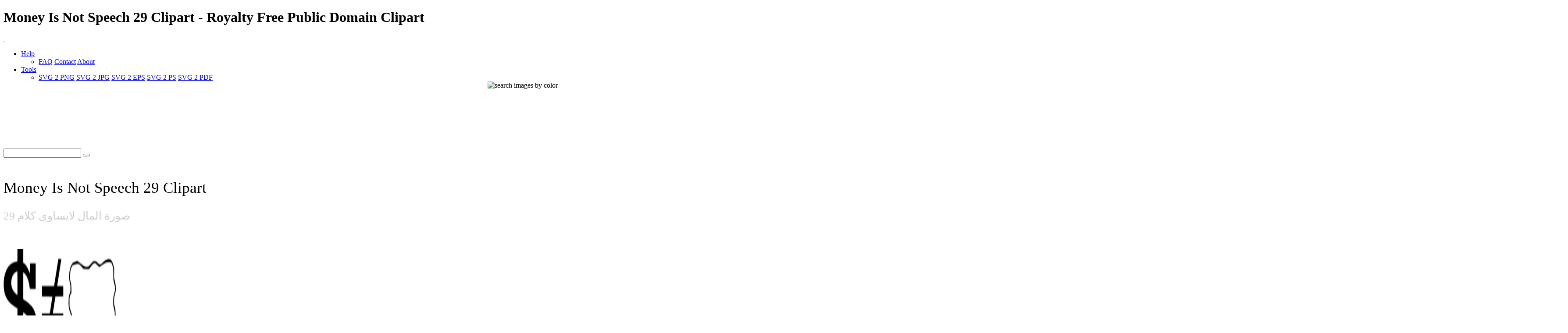

--- FILE ---
content_type: text/html; charset=UTF-8
request_url: https://www.i2clipart.com/clipart-money-is-not-speech-29-59b5
body_size: 13224
content:

<!DOCTYPE html>
<!--[if lt IE 7]> <html class="no-js lt-ie9 lt-ie8 lt-ie7" lang="en"> <![endif]-->
<!--[if IE 7]> <html class="no-js lt-ie9 lt-ie8" lang="en"> <![endif]-->
<!--[if IE 8]> <html class="no-js lt-ie9" lang="en"> <![endif]-->
<!--[if gt IE 8] -->
<html lang="en">
  <!-- <![endif] -->
  <head>
  <meta charset="utf-8">
  <title>Money Is Not Speech 29 Clipart | i2Clipart - Royalty Free Public Domain Clipart</title>
  <meta name="description" content="freedom, money, is, not, speech">
  <meta name="keywords" content="money is not speech 29 clipart, money is not speech 29 image, money is not speech 29 icon, money is not speech 29 svg, money is not speech 29 png, public domain clipart, royalty free clipart, royalty free images, vector clipart, stock photos, stock clipart, SVG, download clipart">
  <meta content="width=device-width, initial-scale=1.0" name="viewport">
  <!--[if lt IE 9]>
    <script src="https://gist.github.com/billrobbins/4608382.js"></script>
  <![endif]-->
  <link rel="shortcut icon" href="/css/images/i2clipart.ico" type="image/x-icon" />
  <meta property="og:image" content="http://www.i2clipart.com/cliparts/5/9/b/5/clipart-money-is-not-speech-29-256x256-59b5.png">             
  <meta property="og:url" content="http://www.i2clipart.com/clipart-money-is-not-speech-29-59b5"> 
  <meta property="og:title" content="Money Is Not Speech 29 Clipart | i2Clipart - Royalty Free Public Domain Clipart"> 
  <meta property="og:description" content="money is not speech 29 clipart, money is not speech 29 image, money is not speech 29 icon, money is not speech 29 svg, money is not speech 29 png, public domain clipart, royalty free clipart, royalty free images, vector clipart, stock photos, stock clipart, SVG, download clipart"> 
  <meta property="og:type" content="website">
    <link href="/css/all.css"    media="screen" rel="stylesheet" type="text/css" />
          <link href="/css/theme.css?2"  media="screen" rel="stylesheet" type="text/css" />
          <link href="/css/fonts.css"  media="screen" rel="stylesheet" type="text/css" />          
          
          <!--[if IE 7]>
            <link href="/css/fontello-ie7.css"   media="screen" rel="stylesheet" type="text/css" />
          <![endif]-->
          							
  <script type="text/javascript" src="https://ajax.googleapis.com/ajax/libs/jquery/1.9.1/jquery.min.js"></script>
          <script src="/js/jquery_mitigate_1.1.1.min.js"></script>
  <!-- Google tag (gtag.js) -->
<script async src="https://www.googletagmanager.com/gtag/js?id=G-WPBNTQX3BS"></script>
<script>
  window.dataLayer = window.dataLayer || [];
  function gtag(){dataLayer.push(arguments);}
  gtag("js", new Date());

  gtag("config", "G-WPBNTQX3BS");
</script>
  <!-- Yandex.Metrika counter -->
            <script type="text/javascript" >
               (function(m,e,t,r,i,k,a){m[i]=m[i]||function(){(m[i].a=m[i].a||[]).push(arguments)};
               m[i].l=1*new Date();
               for (var j = 0; j < document.scripts.length; j++) {if (document.scripts[j].src === r) { return; }}
               k=e.createElement(t),a=e.getElementsByTagName(t)[0],k.async=1,k.src=r,a.parentNode.insertBefore(k,a)})
               (window, document, "script", "https://mc.yandex.ru/metrika/tag.js", "ym");

               ym(95456004, "init", {
                    clickmap:true,
                    trackLinks:true,
                    accurateTrackBounce:true
               });
            </script>
            <noscript><div><img src="https://mc.yandex.ru/watch/95456004" style="position:absolute; left:-9999px;" alt="" /></div></noscript>
            <!-- /Yandex.Metrika counter -->
   <script type="text/javascript">								
    //<![CDATA[
	$(document).ready(function(){			
		

            /* user click heart icon */
            $("a[id^=\"bookmark_\"]").click(function(e) {
                var image = $(this).attr("data-i2clipart");                
                var title = $(this).attr("data-i2title");                
                id = $(this).attr("id");                
                favorite(image, title, id);
            });

            $("a[id^=\"ban_\"]").click(function(e) {
                var image = $(this).attr("data-i2clipart");                
                var title = $(this).attr("data-i2title");                
                id = $(this).attr("id");                
                ban(image, title, id);
            });

			$("#embed").click(function () {
				if($("#embed_box").is(":visible"))
					$("#embed_box").animate({left: "+=50",height: "toggle"}, 500, function() {});
				else
					$("#embed_box").animate({left: "-=50",height: "toggle"}, 500, function() {});
         	});


            $("#swatch_btn").click(function () {
                if($("#swatch_box").is(":visible"))
                    $("#swatch_box").animate({left: "+=50",height: "toggle"}, 500, function() {});
                else
                    $("#swatch_box").animate({left: "-=50",height: "toggle"}, 500, function() {});
            });

            /* user click remove cross */
            $("a[id^=\"unfavorite_\"]").click(function(e) {
                var image = $(this).attr("data-i2clipart");                
                id = $(this).attr("id");
                unfavorite(image, id);
                refresh();
            });

			$(".tooltipy").tooltip();

			$("#palette").popover({ html : true });  
            

			$(".pin").hover(function () 
				{
           			//$(this).find(".photo").css({"opacity":"0.25"});

           			//$(this).find(".huge-icon.circled").css({"display":"block"});
           			$(this).find(".sidebar").css({"display":"block"});
         		}, 
         		function () {
           			//$(this).find(".photo").css({"opacity":"1.0"});

           			//$(this).find(".huge-icon.circled").css({"display":"none"});
           			$(this).find(".sidebar").css({"display":"none"});
         		}
     		);
			
            $("body").keydown(function(e) {            

                var left  = 37;
                var right = 39;
                var C     = 67;
                var c     = 92;

                var keyCode;                
                if ($.browser.msie)                	
                    keyCode = ("which" in event) ? event.which : event.keyCode;
                else
                    keyCode = (e.keyCode) ? e.keyCode : e.which;

                if(e.ctrlKey)
                {
                    if(keyCode == left)
                    {
                        if($(".prev_query_page").length != 0) 
                        {
                            document.location = $(".prev_query_page").attr("href");
                            return false;
                        }
                    }
                    else if(keyCode == right)
                    {
                        if($(".next_query_page").length != 0) 
                        {
                            document.location = $(".next_query_page").attr("href");
                            return false;
                        }
                    }
                    else if(keyCode == c || keyCode == C)
                    {
                        $("#press_ctrl_c").hide();
                        $("#ctrl_c_press").delay(250).slideDown("slow").delay(5000).slideUp("slow");
                    }
                }
            }); 			
		     
        $("#hue_img_000, #hue_img_045, #hue_img_090, #hue_img_135, #hue_img_180, #hue_img_225, #hue_img_270, #hue_img_315").hover(function () 
        {
          var id = $(this).attr("id");
          id = id.replace("img", "menu");
                $("#"+id).css({"display":"block"});
            }, 
            function () {
          var id = $(this).attr("id");
          id = id.replace("img", "menu");               
                $("#"+id).css({"display":"none"});
            }
        );                    
	});
    //]]>
</script>		  
<link rel="stylesheet" href="/css/cookie.min.css?2" type="text/css" />  
        <script type="text/javascript" src="/js/cookie.min.js?2"></script>
        <script>
        window.addEventListener("load", function(){
        window.cookieconsent.initialise({
          "palette": {
            "popup": {
              "background": "#003A47",
              "text": "#eeeeee"
            },
            "button": {
              "background": "#46C6E2"
            }
          },
          "showLink": true,
          "position": "bottom-right",
          "content": {
            "message": "This site uses cookies to deliver our services and to ensure you get the best experience. By continuing to use this site, you consent to our use of cookies and acknowledge that you have read and understand our ",
            "dismiss": "Accept",
            "link": "Privacy Policy, Cookie Policy, and Terms",
            "href": "/privacy"
          }
        })});
        </script>
</head>
<body class="theme-pattern-retina-wood">
<header>
                <h1>Money Is Not Speech 29 Clipart - Royalty Free Public Domain Clipart</h1>     
                <nav class="navbar navbar-fixed-top">
                  <div class="navbar-inner">
                    <div class="container">
                      <a class="btn btn-navbar" data-target=".nav-collapse" data-toggle="collapse">
                        <span class="icon-bar"></span>
                        <span class="icon-bar"></span>
                        <span class="icon-bar"></span>
                      </a>
                      <a id="logo" class="pull-left" href="http://www.i2clipart.com">&nbsp;</a>
                      <div class="nav-collapse collapse">             
                                               
                       <ul class="nav pull-right"><li class="dropdown">
                          <a class="dropdown-toggle" data-toggle="dropdown" href="#">Help</a>
                            <ul class="dropdown-menu">
                              <li>
                                <a href="/faq">FAQ</a>
                                <a href="/contact">Contact</a>
                                <a href="/about">About</a>
                              </li>
                            </ul>
                        </li><li class="dropdown">
                          <a class="dropdown-toggle" data-toggle="dropdown" href="#">Tools</a>
                            <ul class="dropdown-menu">
                              <li>
                                <a href="/convert-svg-to-png">SVG 2 PNG</a>
                                <a href="/convert-svg-to-jpg">SVG 2 JPG</a>
                                <a href="/convert-svg-to-eps">SVG 2 EPS</a>
                                <a href="/convert-svg-to-ps">SVG 2 PS</a>
                                <a href="/convert-svg-to-pdf">SVG 2 PDF</a>
                              </li>
                            </ul>
                        </li></ul>  
                       <div style="float:right;margin-top:-16px;margin-left:10px;">
                <div>                  
                  <a class="btn btn-default tooltipy" style="height:32px;" id="swatch_btn" data-placement="bottom" title="Search by Color"><img src="/css/images/rainbow.png" alt="search images by color" /></a>                                        
                  <a class="btn btn-default heart tooltipy" style="height:32px;" href="/favorites" data-placement="bottom" title="My Favorites"><i class="icon-heart"></i></a>
                </div>

                <div class="row-fluid" style="position:relative; z-index: 1;">
                  <div style="position:absolute;right:0px;top:0px;"><div id="swatch_box" ><a class="pull-left tooltipy palette" data-placement="top" style="background:#ccf3fc"  title="#ccf3fc" href="/search/~ccffff/1"></a><a class="pull-left tooltipy palette" data-placement="top" style="background:#cedffc"  title="#cedffc" href="/search/~ccccff/1"></a><a class="pull-left tooltipy palette" data-placement="top" style="background:#c1b9fc"  title="#c1b9fc" href="/search/~ccccff/1"></a><a class="pull-left tooltipy palette" data-placement="top" style="background:#d7b9fc"  title="#d7b9fc" href="/search/~ccccff/1"></a><a class="pull-left tooltipy palette" data-placement="top" style="background:#e8c6db"  title="#e8c6db" href="/search/~ffcccc/1"></a><a class="pull-left tooltipy palette" data-placement="top" style="background:#f0ced1"  title="#f0ced1" href="/search/~ffcccc/1"></a><a class="pull-left tooltipy palette" data-placement="top" style="background:#f4d5cc"  title="#f4d5cc" href="/search/~ffcccc/1"></a><a class="pull-left tooltipy palette" data-placement="top" style="background:#f8e3cb"  title="#f8e3cb" href="/search/~ffcccc/1"></a><a class="pull-left tooltipy palette" data-placement="top" style="background:#f9e7cb"  title="#f9e7cb" href="/search/~ffffcc/1"></a><a class="pull-left tooltipy palette" data-placement="top" style="background:#fef6d5"  title="#fef6d5" href="/search/~ffffcc/1"></a><a class="pull-left tooltipy palette" data-placement="top" style="background:#f9f7d4"  title="#f9f7d4" href="/search/~ffffcc/1"></a><a class="pull-left tooltipy palette" data-placement="top" style="background:#e0e9ca"  title="#e0e9ca" href="/search/~ccffcc/1"></a><a class="pull-left tooltipy palette" data-placement="top" style="background:
#9fe6f6"  title="
#9fe6f6" href="/search/~0099ff/1"></a><a class="pull-left tooltipy palette" data-placement="top" style="background:#a1c1f6"  title="#a1c1f6" href="/search/~99ccff/1"></a><a class="pull-left tooltipy palette" data-placement="top" style="background:#988cf7"  title="#988cf7" href="/search/~9999ff/1"></a><a class="pull-left tooltipy palette" data-placement="top" style="background:#bc8cf7"  title="#bc8cf7" href="/search/~cc99ff/1"></a><a class="pull-left tooltipy palette" data-placement="top" style="background:#daa2c4"  title="#daa2c4" href="/search/~cc99cc/1"></a><a class="pull-left tooltipy palette" data-placement="top" style="background:#e4a8ae"  title="#e4a8ae" href="/search/~cc9999/1"></a><a class="pull-left tooltipy palette" data-placement="top" style="background:#eab4a4"  title="#eab4a4" href="/search/~ffcc99/1"></a><a class="pull-left tooltipy palette" data-placement="top" style="background:#f1cba1"  title="#f1cba1" href="/search/~ffcc99/1"></a><a class="pull-left tooltipy palette" data-placement="top" style="background:#f2d2a0"  title="#f2d2a0" href="/search/~ffcc99/1"></a><a class="pull-left tooltipy palette" data-placement="top" style="background:#f9eaa7"  title="#f9eaa7" href="/search/~ffff99/1"></a><a class="pull-left tooltipy palette" data-placement="top" style="background:#f1edaa"  title="#f1edaa" href="/search/~ffff99/1"></a><a class="pull-left tooltipy palette" data-placement="top" style="background:#cbdba6"  title="#cbdba6" href="/search/~cccc99/1"></a><a class="pull-left tooltipy palette" data-placement="top" style="background:
#73dbf3"  title="
#73dbf3" href="/search/~0066cc/1"></a><a class="pull-left tooltipy palette" data-placement="top" style="background:#75a4f3"  title="#75a4f3" href="/search/~6699ff/1"></a><a class="pull-left tooltipy palette" data-placement="top" style="background:#7260f4"  title="#7260f4" href="/search/~6666ff/1"></a><a class="pull-left tooltipy palette" data-placement="top" style="background:#a360f4"  title="#a360f4" href="/search/~9966cc/1"></a><a class="pull-left tooltipy palette" data-placement="top" style="background:#d07eb0"  title="#d07eb0" href="/search/~cc6699/1"></a><a class="pull-left tooltipy palette" data-placement="top" style="background:#da828a"  title="#da828a" href="/search/~cc9999/1"></a><a class="pull-left tooltipy palette" data-placement="top" style="background:#e3937c"  title="#e3937c" href="/search/~cc9966/1"></a><a class="pull-left tooltipy palette" data-placement="top" style="background:#ebb577"  title="#ebb577" href="/search/~ffcc66/1"></a><a class="pull-left tooltipy palette" data-placement="top" style="background:#eebf76"  title="#eebf76" href="/search/~ffcc66/1"></a><a class="pull-left tooltipy palette" data-placement="top" style="background:#f4dd7c"  title="#f4dd7c" href="/search/~ffcc66/1"></a><a class="pull-left tooltipy palette" data-placement="top" style="background:#ece680"  title="#ece680" href="/search/~ffff99/1"></a><a class="pull-left tooltipy palette" data-placement="top" style="background:#bad083"  title="#bad083" href="/search/~cccc99/1"></a><a class="pull-left tooltipy palette" data-placement="top" style="background:
#4ad0ef"  title="
#4ad0ef" href="/search/~0033cc/1"></a><a class="pull-left tooltipy palette" data-placement="top" style="background:#4c88ef"  title="#4c88ef" href="/search/~3399ff/1"></a><a class="pull-left tooltipy palette" data-placement="top" style="background:#4e38ef"  title="#4e38ef" href="/search/~3333ff/1"></a><a class="pull-left tooltipy palette" data-placement="top" style="background:#8a38ef"  title="#8a38ef" href="/search/~6633cc/1"></a><a class="pull-left tooltipy palette" data-placement="top" style="background:#c75a9c"  title="#c75a9c" href="/search/~cc6699/1"></a><a class="pull-left tooltipy palette" data-placement="top" style="background:#d35c67"  title="#d35c67" href="/search/~cc6666/1"></a><a class="pull-left tooltipy palette" data-placement="top" style="background:#dd7253"  title="#dd7253" href="/search/~cc6666/1"></a><a class="pull-left tooltipy palette" data-placement="top" style="background:#e89f4d"  title="#e89f4d" href="/search/~ff9966/1"></a><a class="pull-left tooltipy palette" data-placement="top" style="background:#ebac4b"  title="#ebac4b" href="/search/~ff9933/1"></a><a class="pull-left tooltipy palette" data-placement="top" style="background:#efd154"  title="#efd154" href="/search/~ffcc66/1"></a><a class="pull-left tooltipy palette" data-placement="top" style="background:#e8df56"  title="#e8df56" href="/search/~ffcc66/1"></a><a class="pull-left tooltipy palette" data-placement="top" style="background:#a9c75e"  title="#a9c75e" href="/search/~99cc66/1"></a><a class="pull-left tooltipy palette" data-placement="top" style="background:
#22c4ea"  title="
#22c4ea" href="/search/~0033cc/1"></a><a class="pull-left tooltipy palette" data-placement="top" style="background:#246dea"  title="#246dea" href="/search/~3366ff/1"></a><a class="pull-left tooltipy palette" data-placement="top" style="background:#2b11ea"  title="#2b11ea" href="/search/~3300ff/1"></a><a class="pull-left tooltipy palette" data-placement="top" style="background:#7211ea"  title="#7211ea" href="/search/~6600ff/1"></a><a class="pull-left tooltipy palette" data-placement="top" style="background:#c0348a"  title="#c0348a" href="/search/~cc3399/1"></a><a class="pull-left tooltipy palette" data-placement="top" style="background:#ce3543"  title="#ce3543" href="/search/~cc3333/1"></a><a class="pull-left tooltipy palette" data-placement="top" style="background:#da522b"  title="#da522b" href="/search/~cc6633/1"></a><a class="pull-left tooltipy palette" data-placement="top" style="background:#e68a22"  title="#e68a22" href="/search/~ff9933/1"></a><a class="pull-left tooltipy palette" data-placement="top" style="background:#e99a20"  title="#e99a20" href="/search/~ff9933/1"></a><a class="pull-left tooltipy palette" data-placement="top" style="background:#eac52d"  title="#eac52d" href="/search/~ffcc33/1"></a><a class="pull-left tooltipy palette" data-placement="top" style="background:#e5db2c"  title="#e5db2c" href="/search/~cccc33/1"></a><a class="pull-left tooltipy palette" data-placement="top" style="background:#99c039"  title="#99c039" href="/search/~99cc33/1"></a><a class="pull-left tooltipy palette" data-placement="top" style="background:
#00b8e2"  title="
#00b8e2" href="/search/~0000cc/1"></a><a class="pull-left tooltipy palette" data-placement="top" style="background:#0054e4"  title="#0054e4" href="/search/~0066cc/1"></a><a class="pull-left tooltipy palette" data-placement="top" style="background:#1900d1"  title="#1900d1" href="/search/~0000cc/1"></a><a class="pull-left tooltipy palette" data-placement="top" style="background:#5d00d1"  title="#5d00d1" href="/search/~3300cc/1"></a><a class="pull-left tooltipy palette" data-placement="top" style="background:#aa2175"  title="#aa2175" href="/search/~993366/1"></a><a class="pull-left tooltipy palette" data-placement="top" style="background:#c21726"  title="#c21726" href="/search/~cc0033/1"></a><a class="pull-left tooltipy palette" data-placement="top" style="background:#cf370b"  title="#cf370b" href="/search/~cc3300/1"></a><a class="pull-left tooltipy palette" data-placement="top" style="background:#de7600"  title="#de7600" href="/search/~cc6600/1"></a><a class="pull-left tooltipy palette" data-placement="top" style="background:#df8700"  title="#df8700" href="/search/~cc9900/1"></a><a class="pull-left tooltipy palette" data-placement="top" style="background:#e5ba07"  title="#e5ba07" href="/search/~cccc00/1"></a><a class="pull-left tooltipy palette" data-placement="top" style="background:#e5d801"  title="#e5d801" href="/search/~cccc00/1"></a><a class="pull-left tooltipy palette" data-placement="top" style="background:#85ac23"  title="#85ac23" href="/search/~999933/1"></a><a class="pull-left tooltipy palette" data-placement="top" style="background:
#0097b9"  title="
#0097b9" href="/search/~000099/1"></a><a class="pull-left tooltipy palette" data-placement="top" style="background:#0045bb"  title="#0045bb" href="/search/~0033cc/1"></a><a class="pull-left tooltipy palette" data-placement="top" style="background:#1400a8"  title="#1400a8" href="/search/~000099/1"></a><a class="pull-left tooltipy palette" data-placement="top" style="background:#4b00a8"  title="#4b00a8" href="/search/~330099/1"></a><a class="pull-left tooltipy palette" data-placement="top" style="background:#8c165f"  title="#8c165f" href="/search/~990066/1"></a><a class="pull-left tooltipy palette" data-placement="top" style="background:#a10e1c"  title="#a10e1c" href="/search/~990033/1"></a><a class="pull-left tooltipy palette" data-placement="top" style="background:#ae2b05"  title="#ae2b05" href="/search/~993300/1"></a><a class="pull-left tooltipy palette" data-placement="top" style="background:#b56000"  title="#b56000" href="/search/~cc6600/1"></a><a class="pull-left tooltipy palette" data-placement="top" style="background:#b66e00"  title="#b66e00" href="/search/~cc6600/1"></a><a class="pull-left tooltipy palette" data-placement="top" style="background:#c39d00"  title="#c39d00" href="/search/~cc9900/1"></a><a class="pull-left tooltipy palette" data-placement="top" style="background:#beb400"  title="#beb400" href="/search/~cccc00/1"></a><a class="pull-left tooltipy palette" data-placement="top" style="background:#6d8f17"  title="#6d8f17" href="/search/~669900/1"></a><a class="pull-left tooltipy palette" data-placement="top" style="background:
#007692"  title="
#007692" href="/search/~000066/1"></a><a class="pull-left tooltipy palette" data-placement="top" style="background:#003793"  title="#003793" href="/search/~003399/1"></a><a class="pull-left tooltipy palette" data-placement="top" style="background:#0f0081"  title="#0f0081" href="/search/~000099/1"></a><a class="pull-left tooltipy palette" data-placement="top" style="background:#3a0081"  title="#3a0081" href="/search/~330099/1"></a><a class="pull-left tooltipy palette" data-placement="top" style="background:#6e0d49"  title="#6e0d49" href="/search/~660033/1"></a><a class="pull-left tooltipy palette" data-placement="top" style="background:#810812"  title="#810812" href="/search/~990000/1"></a><a class="pull-left tooltipy palette" data-placement="top" style="background:#8b1f00"  title="#8b1f00" href="/search/~993300/1"></a><a class="pull-left tooltipy palette" data-placement="top" style="background:#8d4b00"  title="#8d4b00" href="/search/~993300/1"></a><a class="pull-left tooltipy palette" data-placement="top" style="background:#8e5600"  title="#8e5600" href="/search/~996600/1"></a><a class="pull-left tooltipy palette" data-placement="top" style="background:#9b7d00"  title="#9b7d00" href="/search/~996600/1"></a><a class="pull-left tooltipy palette" data-placement="top" style="background:#968e00"  title="#968e00" href="/search/~999900/1"></a><a class="pull-left tooltipy palette" data-placement="top" style="background:#55710f"  title="#55710f" href="/search/~666600/1"></a><a class="pull-left tooltipy palette" data-placement="top" style="background:
#00586d"  title="
#00586d" href="/search/~000066/1"></a><a class="pull-left tooltipy palette" data-placement="top" style="background:#00296e"  title="#00296e" href="/search/~003366/1"></a><a class="pull-left tooltipy palette" data-placement="top" style="background:#0a005d"  title="#0a005d" href="/search/~000066/1"></a><a class="pull-left tooltipy palette" data-placement="top" style="background:#2a005d"  title="#2a005d" href="/search/~330066/1"></a><a class="pull-left tooltipy palette" data-placement="top" style="background:#4f0734"  title="#4f0734" href="/search/~660033/1"></a><a class="pull-left tooltipy palette" data-placement="top" style="background:#60030b"  title="#60030b" href="/search/~660000/1"></a><a class="pull-left tooltipy palette" data-placement="top" style="background:#661600"  title="#661600" href="/search/~660000/1"></a><a class="pull-left tooltipy palette" data-placement="top" style="background:#693700"  title="#693700" href="/search/~663300/1"></a><a class="pull-left tooltipy palette" data-placement="top" style="background:#693f00"  title="#693f00" href="/search/~663300/1"></a><a class="pull-left tooltipy palette" data-placement="top" style="background:#765e00"  title="#765e00" href="/search/~666600/1"></a><a class="pull-left tooltipy palette" data-placement="top" style="background:#716a00"  title="#716a00" href="/search/~666600/1"></a><a class="pull-left tooltipy palette" data-placement="top" style="background:#3d5208"  title="#3d5208" href="/search/~336600/1"></a><a class="pull-left tooltipy palette" data-placement="top" style="background:
#ffffff"  title="
#ffffff" href="/search/~00ffff/1"></a><a class="pull-left tooltipy palette" data-placement="top" style="background:#e9e9e9"  title="#e9e9e9" href="/search/~ffffcc/1"></a><a class="pull-left tooltipy palette" data-placement="top" style="background:#d4d4d4"  title="#d4d4d4" href="/search/~cccccc/1"></a><a class="pull-left tooltipy palette" data-placement="top" style="background:#bfbfbf"  title="#bfbfbf" href="/search/~cccccc/1"></a><a class="pull-left tooltipy palette" data-placement="top" style="background:#aaaaaa"  title="#aaaaaa" href="/search/~999999/1"></a><a class="pull-left tooltipy palette" data-placement="top" style="background:#959595"  title="#959595" href="/search/~999999/1"></a><a class="pull-left tooltipy palette" data-placement="top" style="background:#808080"  title="#808080" href="/search/~999999/1"></a><a class="pull-left tooltipy palette" data-placement="top" style="background:#6a6a6a"  title="#6a6a6a" href="/search/~666666/1"></a><a class="pull-left tooltipy palette" data-placement="top" style="background:#555555"  title="#555555" href="/search/~666666/1"></a><a class="pull-left tooltipy palette" data-placement="top" style="background:#404040"  title="#404040" href="/search/~333333/1"></a><a class="pull-left tooltipy palette" data-placement="top" style="background:#2b2b2b"  title="#2b2b2b" href="/search/~333333/1"></a><a class="pull-left tooltipy palette" data-placement="top" style="background:#161616"  title="#161616" href="/search/~000000/1"></a></div></div>                    
                </div>
              </div>                     
                      </div>                      
                    </div>
                  </div>
                </nav>
              </header><!-- Main Content -->
  <div id="wrapper">
    <div class="container center">
                    <div class="span8" style="padding-top:8px;"><script async src="//pagead2.googlesyndication.com/pagead/js/adsbygoogle.js"></script>
				<!-- 728x90 Top -->
				<ins class="adsbygoogle"
				     style="display:inline-block;width:728px;height:90px"
				     data-ad-client="ca-pub-5930435762906662"
				     data-ad-slot="9353277407"></ins>
				<script>
				(adsbygoogle = window.adsbygoogle || []).push({});
				</script></div>
                    <div style="padding-top:35px;"><div id="search-box">
            <form action="/redir" method="POST" class="form-search">
              <div class="input-append">
                <input id="query" name="query" type="text" class="span2 search-query">
                <button type="submit" class="btn"><i class="icon-search"></i></button>
            </div>
            </form>
          </div></div>
                  </div>
    <div id="content" role="main">    
     
  <div id="status"></div>
<section class="section" id="report_pane">
  <div class="container">  
  
    <div class="row-fluid pin-large">    
      <div class="span8">
          
  
      <h2 style="font:normal 35px verdana; padding:20px 0 0 0;">Money Is Not Speech 29 Clipart</h2>      
      <h2 style="font:normal 25px verdana; color:#ccc;">صورة المال لايساوى كلام 29</h2>

        <div class="row-fluid pull-up-20">
          <div class = "span6">
                            <div style="padding-top:40px;"><div style=" position: relative;"><a  href="/svgedit/editor/svg-editor.html?url=/cliparts/5/9/b/5/clipart-money-is-not-speech-29-59b5.svg" title="Edit SVG">
                <img  style="max-height:256px;" src="/cliparts/5/9/b/5/clipart-money-is-not-speech-29-256x256-59b5.png" width="256" height="256" alt="Money Is Not Speech 29" />
              </a></div></div>       
                          </div>

                          <div class = "span6">
                          <div style="float:left;" class="pull-up-20"><script async src="//pagead2.googlesyndication.com/pagead/js/adsbygoogle.js"></script>
				<!-- 336x280 Picture Mobile -->
				<ins class="adsbygoogle"
				     style="display:inline-block;width:336px;height:280px"
				     data-ad-client="ca-pub-5930435762906662"
				     data-ad-slot="8974058201"></ins>
				<script>
				(adsbygoogle = window.adsbygoogle || []).push({});
				</script></div>
                          </div>
        </div>
        
        <div class="clearfix"></div>
        <div class="center">
              
              <div style="margin:0 0 20px 0;">
                <a id="bookmark_clipart-money-is-not-speech-29-59b5" class="link_lgt tooltipy star unfavorite" style="left:20px; top:120px;" href="#_" rel="nofollow" data-placement="right" data-i2clipart="clipart-money-is-not-speech-29-59b5" title="Add to Favorite"></a>              
                <a class="v-nav tooltipy" id="facebook" href="http://www.facebook.com/sharer/sharer.php?u=http%3A%2F%2Fwww.i2clipart.com/clipart-money-is-not-speech-29-59b5" rel="nofollow" data-placement="right" title="Share on Faebook"><i class="icon-facebook"></i></a>
                <a class="v-nav tooltipy" id="pinterest" href="http://pinterest.com/pin/create/button/?url=http%3A%2F%2Fwww.i2clipart.com%2Fclipart-money-is-not-speech-29-59b5&media=http%3A%2F%2Fcliparts%2F5%2F9%2Fb%2F5%2Fclipart-money-is-not-speech-29-256x256-59b5.png&description=Money Is Not Speech 29" rel="nofollow" data-placement="right" title="Share on Pinterest"><i class="icon-pinterest-circled"></i></a>
              </div>
              
	<div id="embed_modal_clipart-money-is-not-speech-29-59b5" class="modal hide fade" tabindex="-1" role="dialog" aria-hidden="true">
	  <form id="modal-form" action="/tagging" data-remote="true" method="post">
	  <div class="modal-header">
	    <button type="button" class="close" data-dismiss="modal" aria-hidden="true">×</button>
	    <h3>Embed this Clipart to your Website</h3>
	  </div>

	  <div class="modal-body">            
            <p style="font:normal 11px verdana; color:#999;">
                To embed this image into your homepage, blog, forum, or website, Select image size, Copy the HTML from the box, then Paste it into your website
            </p>

            <div class="pull-down"><img src="http://www.i2clipart.com/cliparts/5/9/b/5/clipart-money-is-not-speech-29-128x128-59b5.png" alt="Money Is Not Speech 29" /></div>
            <div class="input-group">
              <span class="input-group-addon">64 px&nbsp; </span>
              <textarea style="width:80%; font:normal 11px arial; color:#666; padding:10px; background:#eee;" rows="1" onclick="this.focus();this.select()"><img src="http://www.i2clipart.com/cliparts/5/9/b/5/clipart-money-is-not-speech-29-64x64-59b5.png" /></textarea>
            </div>		

            <div class="input-group">
              <span class="input-group-addon">128 px&nbsp; </span>
              <textarea style="width:80%; font:normal 11px arial; color:#666; padding:10px; background:#eee;" rows="1" onclick="this.focus();this.select()"><img src="http://www.i2clipart.com/cliparts/5/9/b/5/clipart-money-is-not-speech-29-128x128-59b5.png" /></textarea>
            </div>      

            <div class="input-group">
              <span class="input-group-addon">256 px&nbsp; </span>
              <textarea style="width:80%; font:normal 11px arial; color:#666; padding:10px; background:#eee;" rows="1" onclick="this.focus();this.select()"><img src="http://www.i2clipart.com/cliparts/5/9/b/5/clipart-money-is-not-speech-29-256x256-59b5.png" /></textarea>
            </div>      

            <div class="input-group">
              <span class="input-group-addon">512 px&nbsp; </span>
              <textarea style="width:80%; font:normal 11px arial; color:#666; padding:10px; background:#eee;" rows="1" onclick="this.focus();this.select()"><img src="http://www.i2clipart.com/cliparts/5/9/b/5/clipart-money-is-not-speech-29-512x512-59b5.png" /></textarea>
            </div>      

	  </div>

	  <div class="modal-footer">
	    <button class="btn btn-primary" data-dismiss="modal" aria-hidden="true">Close</button>
	  </div>
</form>
	</div>
        </div>                  
            
        <div>
            <a class="linko" id="terms" href="/terms" rel="nofollow" title="terms of use"><i class="icon-legal"></i> Terms of Use</a>
        </div>

        <div class="pull-up-30 pull-down-20">
            <a class="btn" style="font-size:15px; font-weight:bold;" id="report_clipart-money-is-not-speech-29-59b5" href="/report?id=clipart-money-is-not-speech-29-59b5" data-toggle="modal" rel="nofollow" data-i2clipart="clipart-money-is-not-speech-29-59b5" title="Report Clipart"><i class="icon-flag"></i> Flag </a>
            <a id="embed_clipart-money-is-not-speech-29-59b5" class="btn" style="font-size:15px; font-weight:bold;" href="#embed_modal_clipart-money-is-not-speech-29-59b5" rel="nofollow" data-toggle="modal" data-i2clipart="clipart-money-is-not-speech-29-59b5" title="Embed Clipart in Website"><i class="icon-link"></i> Embed </a>                            
            <a class="btn" style="font-size:15px; font-weight:bold;" href="/force_download.php?file=/cliparts/5/9/b/5/clipart-money-is-not-speech-29-59b5.svg&key=3dab367112cfcc4795370dc94e14f765"><i class="icon-download-alt"></i> SVG <span style="color:#ccc; font-size:13px;">14 KB</span></a>
            <a class="btn" style="font-size:15px; font-weight:bold;" href="/svgedit/editor/svg-editor.html?url=/cliparts/5/9/b/5/clipart-money-is-not-speech-29-59b5.svg"><i class="icon-pencil"></i> Edit&nbsp; </a>                            
            <a class="btn btn-inverse" style="font-size:15px; font-weight:bold;" href="/force_download.php?file=/cliparts/5/9/b/5/clipart-money-is-not-speech-29-256x256-59b5.png&key=3dab367112cfcc4795370dc94e14f765"><i class="icon-download-alt"></i> Download <span style="color:#ccc; font-size:13px;">4 KB</span></a>                                          

            <div class="btn-group">
                <button class="btn dropdown-toggle" style="font-size:15px; font-weight:bold;" data-toggle="dropdown"><i class="icon-picture"></i> Size <span class="caret"></span></button>
                <ul class="dropdown-menu">
                    <li style="font:normal 13px verdana;"><a href="/clipart-money-is-not-speech-29-512x512-59b5"><span class="lgtext">PNG</span> <b>512 px</b></a></li>
                    <li style="font:normal 13px verdana;"><a href="/clipart-money-is-not-speech-29-256x256-59b5"><span class="lgtext">PNG</span> <b>256 px</b></a></li>
                    <li style="font:normal 13px verdana;"><a href="/clipart-money-is-not-speech-29-128x128-59b5"><span class="lgtext">PNG</span> <b>128 px</b></a></li>
                    <li style="font:normal 13px verdana;"><a href="/clipart-money-is-not-speech-29-64x64-59b5"><span class="lgtext">PNG</span> <b>&nbsp;64 px</b></a></li>
                    <li style="font:normal 13px verdana;"><a href="/convert-svg-to-png?i=/cliparts/5/9/b/5/clipart-money-is-not-speech-29-59b5.svg"><span><b>Custom Size</b></span></a></li>
                </ul>
            </div>              
           
            <div class="pull-up-40"><div class="center" style="text-align:center;"><h3 class="pull-down-20" style="color:#ccc;">Color Variations</h3></div><div class="center" style="text-align:center;"><div class="pull-up-40"></div><div id="hue_img_045" style="position:relative; display:inline; margin-right:10px;"><img class="tlink" src="cliparts/5/9/b/5/12804559b50e86f7d84ae4172b720886f02cb2.png" alt="download Money Is Not Speech 29 clipart image with 45 hue color" /><div id="hue_menu_045" class="btn-group" style="position:absolute; left:40px; top:-10px; display:none;">
                    <button class="btn dropdown-toggle" data-toggle="dropdown"><i class="icon-download-alt"></i></button>
                    <ul class="dropdown-menu">
                        <li style="font:normal 13px verdana;"><a href="/force_download.php?file=/cliparts/5/9/b/5/12804559b50e86f7d84ae4172b720886f02cb2.png"><span class="lgtext">PNG</span> <b>128 px</b></a></li>
                        <li style="font:normal 13px verdana;"><a href="/force_download.php?file=/cliparts/5/9/b/5/25604559b50e86f7d84ae4172b720886f02cb2.png"><span class="lgtext">PNG</span> <b>256 px</b></a></li>                      
                    </ul>
                </div></div><div id="hue_img_135" style="position:relative; display:inline; margin-right:10px;"><img class="tlink" src="cliparts/5/9/b/5/12813559b50e86f7d84ae4172b720886f02cb2.png" alt="download Money Is Not Speech 29 clipart image with 135 hue color" /><div id="hue_menu_135" class="btn-group" style="position:absolute; left:40px; top:-10px; display:none;">
                    <button class="btn dropdown-toggle" data-toggle="dropdown"><i class="icon-download-alt"></i></button>
                    <ul class="dropdown-menu">
                        <li style="font:normal 13px verdana;"><a href="/force_download.php?file=/cliparts/5/9/b/5/12813559b50e86f7d84ae4172b720886f02cb2.png"><span class="lgtext">PNG</span> <b>128 px</b></a></li>
                        <li style="font:normal 13px verdana;"><a href="/force_download.php?file=/cliparts/5/9/b/5/25613559b50e86f7d84ae4172b720886f02cb2.png"><span class="lgtext">PNG</span> <b>256 px</b></a></li>                      
                    </ul>
                </div></div><div id="hue_img_225" style="position:relative; display:inline; margin-right:10px;"><img class="tlink" src="cliparts/5/9/b/5/12822559b50e86f7d84ae4172b720886f02cb2.png" alt="download Money Is Not Speech 29 clipart image with 225 hue color" /><div id="hue_menu_225" class="btn-group" style="position:absolute; left:40px; top:-10px; display:none;">
                    <button class="btn dropdown-toggle" data-toggle="dropdown"><i class="icon-download-alt"></i></button>
                    <ul class="dropdown-menu">
                        <li style="font:normal 13px verdana;"><a href="/force_download.php?file=/cliparts/5/9/b/5/12822559b50e86f7d84ae4172b720886f02cb2.png"><span class="lgtext">PNG</span> <b>128 px</b></a></li>
                        <li style="font:normal 13px verdana;"><a href="/force_download.php?file=/cliparts/5/9/b/5/25622559b50e86f7d84ae4172b720886f02cb2.png"><span class="lgtext">PNG</span> <b>256 px</b></a></li>                      
                    </ul>
                </div></div><div id="hue_img_315" style="position:relative; display:inline; margin-right:10px;"><img class="tlink" src="cliparts/5/9/b/5/12831559b50e86f7d84ae4172b720886f02cb2.png" alt="download Money Is Not Speech 29 clipart image with 315 hue color" /><div id="hue_menu_315" class="btn-group" style="position:absolute; left:40px; top:-10px; display:none;">
                    <button class="btn dropdown-toggle" data-toggle="dropdown"><i class="icon-download-alt"></i></button>
                    <ul class="dropdown-menu">
                        <li style="font:normal 13px verdana;"><a href="/force_download.php?file=/cliparts/5/9/b/5/12831559b50e86f7d84ae4172b720886f02cb2.png"><span class="lgtext">PNG</span> <b>128 px</b></a></li>
                        <li style="font:normal 13px verdana;"><a href="/force_download.php?file=/cliparts/5/9/b/5/25631559b50e86f7d84ae4172b720886f02cb2.png"><span class="lgtext">PNG</span> <b>256 px</b></a></li>                      
                    </ul>
                </div></div><a href="colorwheel-money-is-not-speech-29-59b5" class="btn btn-large" title="More Colored Money Is Not Speech 29 Clipart"><i class="icon-picture"></i> More ...</a></div></div>
            <div class="center pull-up-40"><script async src="//pagead2.googlesyndication.com/pagead/js/adsbygoogle.js"></script>
				<!-- 728x90 Top -->
				<ins class="adsbygoogle"
				     style="display:inline-block;width:728px;height:90px"
				     data-ad-client="ca-pub-5930435762906662"
				     data-ad-slot="9353277407"></ins>
				<script>
				(adsbygoogle = window.adsbygoogle || []).push({});
				</script></div> 

            
           
        </div>                               
    
      </div>      

      <div class="span4" style="border-left:1px solid #eee;">          
          
          <div class="stat">

            <table class="table">
              <tbody>
                <tr>
                  <td class="span2"><h4><i class="icon-user"></i> Designer</h4></td>
                  <td><p><a class="tooltipy" data-placement="top" title="More from Designer" href="/search/dripsandcastle">Dripsandcastle</a></p></td>
                </tr>
                <tr>
        <td class="span2"><h4><i class="icon-download-alt"></i> Source</h4></td>
        <td><p><a rel="nofollow" href="/source/ocal">OCAL</a></p></td>
      </tr>
                <tr>
                  <td class="span2"><h4><i class="icon-picture"></i> SVG Size</h4></td>
                  <td><p>14 KB</p></td>
                </tr>
                <tr>
                  <td class="span2"><h4><i class="icon-clock"></i> Created</h4></td>
                  <td><p>12 May 2013</p></td>
                </tr>
                <tr>
                  <td class="span2"><h4><i class="icon-edit"></i> Palette</h4></td>
                  <td><div style="font-size:13px;"><a class="pull-left tooltipy palette" data-placement="top" style="background:#000000"  title="#000000" href="/search/~000000/1"></a><a id="palette" class="btn btn-small" style="margin-left:5px;" data-toggle="popover" data-placement="bottom" data-content="#000000<br />" title="Color Palette Hexcode"><i class="icon-cogs"></i></a></div></td>
                </tr>
                <tr>
                  <td class="span2"><h4><i class="icon-tags"></i> Tags</h4></td>
                  <td>
                  <a class="tlink"  href="/search/freedom">freedom</a> <a class="tlink"  href="/search/money">money</a> <a class="tlink"  href="/search/is">is</a> <a class="tlink"  href="/search/not">not</a> <a class="tlink"  href="/search/speech">speech</a> <a class="tlink" style="direction:rtl;" href="/search/خطاب">خطاب</a> <a class="tlink" style="direction:rtl;" href="/search/الحرية">الحرية</a> <a class="tlink" style="direction:rtl;" href="/search/اليورو">اليورو</a> <a class="tlink" style="direction:rtl;" href="/search/آرجنت">آرجنت</a> <a class="tlink" style="direction:rtl;" href="/search/كيس">كيس</a> <a class="tlink" style="direction:rtl;" href="/search/البورصة">البورصة</a> <a class="tlink" style="direction:rtl;" href="/search/النقدية">النقدية</a> <a class="tlink" style="direction:rtl;" href="/search/المال">المال</a> <a class="tlink" style="direction:rtl;" href="/search/اموال">اموال</a> <a class="tlink" style="direction:rtl;" href="/search/نقود">نقود</a> <a class="tlink" style="direction:rtl;" href="/search/فلوس">فلوس</a> <a class="tlink" style="direction:rtl;" href="/search/معاملات">معاملات</a> <a class="tlink" style="direction:rtl;" href="/search/اتصالات">اتصالات</a> <a class="tlink" style="direction:rtl;" href="/search/خسارة">خسارة</a> <a class="tlink" style="direction:rtl;" href="/search/ربح">ربح</a> <a class="tlink" style="direction:rtl;" href="/search/بنك">بنك</a> <a class="tlink" style="direction:rtl;" href="/search/منحة">منحة</a> <a class="tlink" style="direction:rtl;" href="/search/هبه">هبه</a> <a class="tlink" style="direction:rtl;" href="/search/سلف">سلف</a> <a class="tlink" style="direction:rtl;" href="/search/رد">رد</a> <a class="tlink" style="direction:rtl;" href="/search/راتب">راتب</a> <a class="tlink" style="direction:rtl;" href="/search/رمز">رمز</a> <a class="tlink" style="direction:rtl;" href="/search/علامة">علامة</a> <a class="tlink" style="direction:rtl;" href="/search/دولار">دولار</a> <a class="tlink" style="direction:rtl;" href="/search/الوان">الوان</a> <a class="tlink" style="direction:rtl;" href="/search/ابيض">ابيض</a> <a class="tlink" style="direction:rtl;" href="/search/اسود">اسود</a> <a class="tlink" style="direction:rtl;" href="/search/المال">المال</a> <a class="tlink" style="direction:rtl;" href="/search/لايساوى">لايساوى</a> <a class="tlink" style="direction:rtl;" href="/search/كلام">كلام</a> 
                  </td>
                </tr>
              </tbody>
            </table>            
                        
<div style="text-align:center; margin:30px 0 30px 0; font:normal 19px verdana; color:#000;">
                How to use on Facebook?<br />
                طريقة الاستخدام على فيسبوك
              </div><div class="pull-down-20">
                      <iframe width="300" height="225" src="https://www.youtube.com/embed/AHctbx3aze4?start=67" allow="accelerometer; autoplay; encrypted-media; gyroscope; picture-in-picture" allowfullscreen></iframe>
                    </div>
        </div>
      </div>
    </div>
    
  </div>  
</section>
<section class="section">    
                  <div class="container">
                    <h3 class="pull-down-20" style="color:#ccc;">Image Description</h3>
                      <div class="row-fluid">    
                        <div class="span6">
                          The title of this royalty free vector image is <b>Money Is Not Speech 29 Clipart</b>, which can be described by <b>money</b> image and <b>speech</b> image. The image can be downloaded as SVG vector format by clicking the <b>SVG</b> button, or as PNG raster format by clicking the <b>Download</b> button. Choose the desired PNG size <b>64px</b>, <b>128px</b>, <b>256px</b>, <b>512px</b>, or <b>Custom Size</b> by clicking the <b>Size</b> button. The Custom Size option enables you to specify the desired width and height of the image. You can remix or edit the image to add your own touch by clicking the <b>Edit</b> button. Finally, the PNG image is available at several colon variations by clicking the <b>More</b> button. 
                        </div>      
                        <div class="span6">
                          <div style="font:normal 15px verdana; direction:rtl;">عنوان هذه الصورة هو <b>المال لايساوى كلام 29</b>, كما يمكن وصفها  صورة <b>خطاب</b>, صورة <b>الحرية</b>, صورة <b>اليورو</b>, صورة <b>آرجنت</b>, صورة <b>كيس</b>, صورة <b>البورصة</b>, صورة <b>النقدية</b>, صورة <b>المال</b>, صورة <b>اموال</b>, صورة <b>نقود</b>, صورة <b>فلوس</b>, صورة <b>معاملات</b>, صورة <b>اتصالات</b>, صورة <b>خسارة</b>, صورة <b>ربح</b>, صورة <b>بنك</b>, صورة <b>منحة</b>, صورة <b>هبه</b>, صورة <b>سلف</b>, صورة <b>رد</b>, صورة <b>راتب</b>, صورة <b>رمز</b>, صورة <b>علامة</b>, صورة <b>دولار</b>, صورة <b>الوان</b>, صورة <b>ابيض</b>, صورة <b>اسود</b>, صورة <b>المال</b>, صورة <b>لايساوى</b>, و صورة <b>كلام</b>. يمكن تنزيل الصورة SVG من خلال النقر على زر <b>SVG</b>, او PNG من خلال النقر على زر <b>Download</b>. اختيار حجم الصورة المناسب <b>64px</b>, <b>128px</b>, <b>256px</b>, <b>512px</b>, او <b>Custom Size</b> من خلال النقر على زر <b>Size</b>. تتيح خاصية Custom Size التحكم في ابعاد الصورة. يمكنك تعديل أو تحرير الصورة لإضافة لمسة خاصة بك من خلال النقر على زر <b>Edit</b>. يمكنك تنزيل هذه الصورة بألوان مختلفة من خلال النقر على زر <b>More</b>. </div>
                        </div>      
                      </div>      
                  </div>                    
                </section>
        <section class="section">    
          <div class="container">          
            
            <div class="row-fluid">
              <hr />        
              <h3 class="pull-down-20" style="color:#ccc;">Related Cliparts</h3>
            </div>        

            <div class="row-fluid">  
                <div class="row-fluid ">
<div class="span3" >
	<div class="pin">
		<div class="photo">
    		<a  href="/clipart-money-is-not-speech-30-2072" data-i2clipart="clipart-money-is-not-speech-30-2072" title="Money Is Not Speech 30">
      			<img src="/cliparts/2/0/7/2/clipart-money-is-not-speech-30-2072.png" alt="Money Is Not Speech 30" width="128" height="128" />
    		</a>
    	</div>
    	<div class="attribution">
    		<a class="link" href="/clipart-money-is-not-speech-30-2072">Money Is Not Speec ...</a>
    		
    		<a id="bookmark_clipart-money-is-not-speech-30-2072" class="link_lgt tooltipy star unfavorite" href="#_" rel="nofollow" data-placement="top" data-i2title="Money Is Not Speech 30" data-i2clipart="clipart-money-is-not-speech-30-2072" title="Favorite"></a>    	
            
    		<div class="sidebar">
		
		<div class="pull-up"><a id="facebook_clipart-money-is-not-speech-30-2072" class="link tooltipy" href="https://www.facebook.com/sharer/sharer.php?u=http%3A%2F%2Fwww.i2clipart.com/clipart-money-is-not-speech-30-2072" rel="nofollow" data-placement="right" data-i2clipart="clipart-money-is-not-speech-30-2072" title="Share"><i class="icon-facebook"></i></a></div>
        <div class="pull-up"><a id="edit_clipart-money-is-not-speech-30-2072" class="link tooltipy" href="/svgedit/editor/svg-editor.html?url=/cliparts/2/0/7/2/clipart-money-is-not-speech-30-2072.svg" rel="nofollow" data-placement="right" data-i2clipart="clipart-money-is-not-speech-30-2072" title="Edit"><i class="icon-pencil"></i></a></div>                		
        <div class="pull-up"><a id="report_clipart-money-is-not-speech-30-2072" class="link tooltipy" href="/report?id=clipart-money-is-not-speech-30-2072" rel="nofollow" data-placement="right" data-i2clipart="clipart-money-is-not-speech-30-2072" title="Report"><i class="icon-flag"></i></a></div>
		<div class="pull-up"><a id="download_clipart-money-is-not-speech-30-2072" class="link tooltipy" href="/clipart-money-is-not-speech-30-2072" rel="nofollow" data-placement="right" data-i2clipart="clipart-money-is-not-speech-30-2072" title="Download"><i class="icon-download-alt"></i></a></div>


        
	</div>
    	</div>
    </div>
</div>
<div class="span3" >
	<div class="pin">
		<div class="photo">
    		<a  href="/clipart-money-is-not-speech-28-bc3a" data-i2clipart="clipart-money-is-not-speech-28-bc3a" title="Money Is Not Speech 28">
      			<img src="/cliparts/b/c/3/a/clipart-money-is-not-speech-28-bc3a.png" alt="Money Is Not Speech 28" width="128" height="128" />
    		</a>
    	</div>
    	<div class="attribution">
    		<a class="link" href="/clipart-money-is-not-speech-28-bc3a">Money Is Not Speec ...</a>
    		
    		<a id="bookmark_clipart-money-is-not-speech-28-bc3a" class="link_lgt tooltipy star unfavorite" href="#_" rel="nofollow" data-placement="top" data-i2title="Money Is Not Speech 28" data-i2clipart="clipart-money-is-not-speech-28-bc3a" title="Favorite"></a>    	
            
    		<div class="sidebar">
		
		<div class="pull-up"><a id="facebook_clipart-money-is-not-speech-28-bc3a" class="link tooltipy" href="https://www.facebook.com/sharer/sharer.php?u=http%3A%2F%2Fwww.i2clipart.com/clipart-money-is-not-speech-28-bc3a" rel="nofollow" data-placement="right" data-i2clipart="clipart-money-is-not-speech-28-bc3a" title="Share"><i class="icon-facebook"></i></a></div>
        <div class="pull-up"><a id="edit_clipart-money-is-not-speech-28-bc3a" class="link tooltipy" href="/svgedit/editor/svg-editor.html?url=/cliparts/b/c/3/a/clipart-money-is-not-speech-28-bc3a.svg" rel="nofollow" data-placement="right" data-i2clipart="clipart-money-is-not-speech-28-bc3a" title="Edit"><i class="icon-pencil"></i></a></div>                		
        <div class="pull-up"><a id="report_clipart-money-is-not-speech-28-bc3a" class="link tooltipy" href="/report?id=clipart-money-is-not-speech-28-bc3a" rel="nofollow" data-placement="right" data-i2clipart="clipart-money-is-not-speech-28-bc3a" title="Report"><i class="icon-flag"></i></a></div>
		<div class="pull-up"><a id="download_clipart-money-is-not-speech-28-bc3a" class="link tooltipy" href="/clipart-money-is-not-speech-28-bc3a" rel="nofollow" data-placement="right" data-i2clipart="clipart-money-is-not-speech-28-bc3a" title="Download"><i class="icon-download-alt"></i></a></div>


        
	</div>
    	</div>
    </div>
</div>
<div class="span3" >
	<div class="pin">
		<div class="photo">
    		<a  href="/clipart-money-is-not-speech-27-eb01" data-i2clipart="clipart-money-is-not-speech-27-eb01" title="Money Is Not Speech 27">
      			<img src="/cliparts/e/b/0/1/clipart-money-is-not-speech-27-eb01.png" alt="Money Is Not Speech 27" width="128" height="128" />
    		</a>
    	</div>
    	<div class="attribution">
    		<a class="link" href="/clipart-money-is-not-speech-27-eb01">Money Is Not Speec ...</a>
    		
    		<a id="bookmark_clipart-money-is-not-speech-27-eb01" class="link_lgt tooltipy star unfavorite" href="#_" rel="nofollow" data-placement="top" data-i2title="Money Is Not Speech 27" data-i2clipart="clipart-money-is-not-speech-27-eb01" title="Favorite"></a>    	
            
    		<div class="sidebar">
		
		<div class="pull-up"><a id="facebook_clipart-money-is-not-speech-27-eb01" class="link tooltipy" href="https://www.facebook.com/sharer/sharer.php?u=http%3A%2F%2Fwww.i2clipart.com/clipart-money-is-not-speech-27-eb01" rel="nofollow" data-placement="right" data-i2clipart="clipart-money-is-not-speech-27-eb01" title="Share"><i class="icon-facebook"></i></a></div>
        <div class="pull-up"><a id="edit_clipart-money-is-not-speech-27-eb01" class="link tooltipy" href="/svgedit/editor/svg-editor.html?url=/cliparts/e/b/0/1/clipart-money-is-not-speech-27-eb01.svg" rel="nofollow" data-placement="right" data-i2clipart="clipart-money-is-not-speech-27-eb01" title="Edit"><i class="icon-pencil"></i></a></div>                		
        <div class="pull-up"><a id="report_clipart-money-is-not-speech-27-eb01" class="link tooltipy" href="/report?id=clipart-money-is-not-speech-27-eb01" rel="nofollow" data-placement="right" data-i2clipart="clipart-money-is-not-speech-27-eb01" title="Report"><i class="icon-flag"></i></a></div>
		<div class="pull-up"><a id="download_clipart-money-is-not-speech-27-eb01" class="link tooltipy" href="/clipart-money-is-not-speech-27-eb01" rel="nofollow" data-placement="right" data-i2clipart="clipart-money-is-not-speech-27-eb01" title="Download"><i class="icon-download-alt"></i></a></div>


        
	</div>
    	</div>
    </div>
</div>
<div class="span3" >
	<div class="pin">
		<div class="photo">
    		<a  href="/clipart-money-is-not-speech-26-4ebf" data-i2clipart="clipart-money-is-not-speech-26-4ebf" title="Money Is Not Speech 26">
      			<img src="/cliparts/4/e/b/f/clipart-money-is-not-speech-26-4ebf.png" alt="Money Is Not Speech 26" width="128" height="128" />
    		</a>
    	</div>
    	<div class="attribution">
    		<a class="link" href="/clipart-money-is-not-speech-26-4ebf">Money Is Not Speec ...</a>
    		
    		<a id="bookmark_clipart-money-is-not-speech-26-4ebf" class="link_lgt tooltipy star unfavorite" href="#_" rel="nofollow" data-placement="top" data-i2title="Money Is Not Speech 26" data-i2clipart="clipart-money-is-not-speech-26-4ebf" title="Favorite"></a>    	
            
    		<div class="sidebar">
		
		<div class="pull-up"><a id="facebook_clipart-money-is-not-speech-26-4ebf" class="link tooltipy" href="https://www.facebook.com/sharer/sharer.php?u=http%3A%2F%2Fwww.i2clipart.com/clipart-money-is-not-speech-26-4ebf" rel="nofollow" data-placement="right" data-i2clipart="clipart-money-is-not-speech-26-4ebf" title="Share"><i class="icon-facebook"></i></a></div>
        <div class="pull-up"><a id="edit_clipart-money-is-not-speech-26-4ebf" class="link tooltipy" href="/svgedit/editor/svg-editor.html?url=/cliparts/4/e/b/f/clipart-money-is-not-speech-26-4ebf.svg" rel="nofollow" data-placement="right" data-i2clipart="clipart-money-is-not-speech-26-4ebf" title="Edit"><i class="icon-pencil"></i></a></div>                		
        <div class="pull-up"><a id="report_clipart-money-is-not-speech-26-4ebf" class="link tooltipy" href="/report?id=clipart-money-is-not-speech-26-4ebf" rel="nofollow" data-placement="right" data-i2clipart="clipart-money-is-not-speech-26-4ebf" title="Report"><i class="icon-flag"></i></a></div>
		<div class="pull-up"><a id="download_clipart-money-is-not-speech-26-4ebf" class="link tooltipy" href="/clipart-money-is-not-speech-26-4ebf" rel="nofollow" data-placement="right" data-i2clipart="clipart-money-is-not-speech-26-4ebf" title="Download"><i class="icon-download-alt"></i></a></div>


        
	</div>
    	</div>
    </div>
</div></div><div class="row-fluid pull-up-20">
<div class="span3" >
	<div class="pin">
		<div class="photo">
    		<a  href="/clipart-money-is-not-speech-25-3bae" data-i2clipart="clipart-money-is-not-speech-25-3bae" title="Money Is Not Speech 25">
      			<img src="/cliparts/3/b/a/e/clipart-money-is-not-speech-25-3bae.png" alt="Money Is Not Speech 25" width="128" height="128" />
    		</a>
    	</div>
    	<div class="attribution">
    		<a class="link" href="/clipart-money-is-not-speech-25-3bae">Money Is Not Speec ...</a>
    		
    		<a id="bookmark_clipart-money-is-not-speech-25-3bae" class="link_lgt tooltipy star unfavorite" href="#_" rel="nofollow" data-placement="top" data-i2title="Money Is Not Speech 25" data-i2clipart="clipart-money-is-not-speech-25-3bae" title="Favorite"></a>    	
            
    		<div class="sidebar">
		
		<div class="pull-up"><a id="facebook_clipart-money-is-not-speech-25-3bae" class="link tooltipy" href="https://www.facebook.com/sharer/sharer.php?u=http%3A%2F%2Fwww.i2clipart.com/clipart-money-is-not-speech-25-3bae" rel="nofollow" data-placement="right" data-i2clipart="clipart-money-is-not-speech-25-3bae" title="Share"><i class="icon-facebook"></i></a></div>
        <div class="pull-up"><a id="edit_clipart-money-is-not-speech-25-3bae" class="link tooltipy" href="/svgedit/editor/svg-editor.html?url=/cliparts/3/b/a/e/clipart-money-is-not-speech-25-3bae.svg" rel="nofollow" data-placement="right" data-i2clipart="clipart-money-is-not-speech-25-3bae" title="Edit"><i class="icon-pencil"></i></a></div>                		
        <div class="pull-up"><a id="report_clipart-money-is-not-speech-25-3bae" class="link tooltipy" href="/report?id=clipart-money-is-not-speech-25-3bae" rel="nofollow" data-placement="right" data-i2clipart="clipart-money-is-not-speech-25-3bae" title="Report"><i class="icon-flag"></i></a></div>
		<div class="pull-up"><a id="download_clipart-money-is-not-speech-25-3bae" class="link tooltipy" href="/clipart-money-is-not-speech-25-3bae" rel="nofollow" data-placement="right" data-i2clipart="clipart-money-is-not-speech-25-3bae" title="Download"><i class="icon-download-alt"></i></a></div>


        
	</div>
    	</div>
    </div>
</div>
<div class="span3" >
	<div class="pin">
		<div class="photo">
    		<a  href="/clipart-money-is-not-speech-24-b475" data-i2clipart="clipart-money-is-not-speech-24-b475" title="Money Is Not Speech 24">
      			<img src="/cliparts/b/4/7/5/clipart-money-is-not-speech-24-b475.png" alt="Money Is Not Speech 24" width="128" height="128" />
    		</a>
    	</div>
    	<div class="attribution">
    		<a class="link" href="/clipart-money-is-not-speech-24-b475">Money Is Not Speec ...</a>
    		
    		<a id="bookmark_clipart-money-is-not-speech-24-b475" class="link_lgt tooltipy star unfavorite" href="#_" rel="nofollow" data-placement="top" data-i2title="Money Is Not Speech 24" data-i2clipart="clipart-money-is-not-speech-24-b475" title="Favorite"></a>    	
            
    		<div class="sidebar">
		
		<div class="pull-up"><a id="facebook_clipart-money-is-not-speech-24-b475" class="link tooltipy" href="https://www.facebook.com/sharer/sharer.php?u=http%3A%2F%2Fwww.i2clipart.com/clipart-money-is-not-speech-24-b475" rel="nofollow" data-placement="right" data-i2clipart="clipart-money-is-not-speech-24-b475" title="Share"><i class="icon-facebook"></i></a></div>
        <div class="pull-up"><a id="edit_clipart-money-is-not-speech-24-b475" class="link tooltipy" href="/svgedit/editor/svg-editor.html?url=/cliparts/b/4/7/5/clipart-money-is-not-speech-24-b475.svg" rel="nofollow" data-placement="right" data-i2clipart="clipart-money-is-not-speech-24-b475" title="Edit"><i class="icon-pencil"></i></a></div>                		
        <div class="pull-up"><a id="report_clipart-money-is-not-speech-24-b475" class="link tooltipy" href="/report?id=clipart-money-is-not-speech-24-b475" rel="nofollow" data-placement="right" data-i2clipart="clipart-money-is-not-speech-24-b475" title="Report"><i class="icon-flag"></i></a></div>
		<div class="pull-up"><a id="download_clipart-money-is-not-speech-24-b475" class="link tooltipy" href="/clipart-money-is-not-speech-24-b475" rel="nofollow" data-placement="right" data-i2clipart="clipart-money-is-not-speech-24-b475" title="Download"><i class="icon-download-alt"></i></a></div>


        
	</div>
    	</div>
    </div>
</div>
<div class="span3" >
	<div class="pin">
		<div class="photo">
    		<a  href="/clipart-money-is-not-speech-23-f5e8" data-i2clipart="clipart-money-is-not-speech-23-f5e8" title="Money Is Not Speech 23">
      			<img src="/cliparts/f/5/e/8/clipart-money-is-not-speech-23-f5e8.png" alt="Money Is Not Speech 23" width="128" height="128" />
    		</a>
    	</div>
    	<div class="attribution">
    		<a class="link" href="/clipart-money-is-not-speech-23-f5e8">Money Is Not Speec ...</a>
    		
    		<a id="bookmark_clipart-money-is-not-speech-23-f5e8" class="link_lgt tooltipy star unfavorite" href="#_" rel="nofollow" data-placement="top" data-i2title="Money Is Not Speech 23" data-i2clipart="clipart-money-is-not-speech-23-f5e8" title="Favorite"></a>    	
            
    		<div class="sidebar">
		
		<div class="pull-up"><a id="facebook_clipart-money-is-not-speech-23-f5e8" class="link tooltipy" href="https://www.facebook.com/sharer/sharer.php?u=http%3A%2F%2Fwww.i2clipart.com/clipart-money-is-not-speech-23-f5e8" rel="nofollow" data-placement="right" data-i2clipart="clipart-money-is-not-speech-23-f5e8" title="Share"><i class="icon-facebook"></i></a></div>
        <div class="pull-up"><a id="edit_clipart-money-is-not-speech-23-f5e8" class="link tooltipy" href="/svgedit/editor/svg-editor.html?url=/cliparts/f/5/e/8/clipart-money-is-not-speech-23-f5e8.svg" rel="nofollow" data-placement="right" data-i2clipart="clipart-money-is-not-speech-23-f5e8" title="Edit"><i class="icon-pencil"></i></a></div>                		
        <div class="pull-up"><a id="report_clipart-money-is-not-speech-23-f5e8" class="link tooltipy" href="/report?id=clipart-money-is-not-speech-23-f5e8" rel="nofollow" data-placement="right" data-i2clipart="clipart-money-is-not-speech-23-f5e8" title="Report"><i class="icon-flag"></i></a></div>
		<div class="pull-up"><a id="download_clipart-money-is-not-speech-23-f5e8" class="link tooltipy" href="/clipart-money-is-not-speech-23-f5e8" rel="nofollow" data-placement="right" data-i2clipart="clipart-money-is-not-speech-23-f5e8" title="Download"><i class="icon-download-alt"></i></a></div>


        
	</div>
    	</div>
    </div>
</div>
<div class="span3" >
	<div class="pin">
		<div class="photo">
    		<a  href="/clipart-money-is-not-speech-22-ce59" data-i2clipart="clipart-money-is-not-speech-22-ce59" title="Money Is Not Speech 22">
      			<img src="/cliparts/c/e/5/9/clipart-money-is-not-speech-22-ce59.png" alt="Money Is Not Speech 22" width="128" height="128" />
    		</a>
    	</div>
    	<div class="attribution">
    		<a class="link" href="/clipart-money-is-not-speech-22-ce59">Money Is Not Speec ...</a>
    		
    		<a id="bookmark_clipart-money-is-not-speech-22-ce59" class="link_lgt tooltipy star unfavorite" href="#_" rel="nofollow" data-placement="top" data-i2title="Money Is Not Speech 22" data-i2clipart="clipart-money-is-not-speech-22-ce59" title="Favorite"></a>    	
            
    		<div class="sidebar">
		
		<div class="pull-up"><a id="facebook_clipart-money-is-not-speech-22-ce59" class="link tooltipy" href="https://www.facebook.com/sharer/sharer.php?u=http%3A%2F%2Fwww.i2clipart.com/clipart-money-is-not-speech-22-ce59" rel="nofollow" data-placement="right" data-i2clipart="clipart-money-is-not-speech-22-ce59" title="Share"><i class="icon-facebook"></i></a></div>
        <div class="pull-up"><a id="edit_clipart-money-is-not-speech-22-ce59" class="link tooltipy" href="/svgedit/editor/svg-editor.html?url=/cliparts/c/e/5/9/clipart-money-is-not-speech-22-ce59.svg" rel="nofollow" data-placement="right" data-i2clipart="clipart-money-is-not-speech-22-ce59" title="Edit"><i class="icon-pencil"></i></a></div>                		
        <div class="pull-up"><a id="report_clipart-money-is-not-speech-22-ce59" class="link tooltipy" href="/report?id=clipart-money-is-not-speech-22-ce59" rel="nofollow" data-placement="right" data-i2clipart="clipart-money-is-not-speech-22-ce59" title="Report"><i class="icon-flag"></i></a></div>
		<div class="pull-up"><a id="download_clipart-money-is-not-speech-22-ce59" class="link tooltipy" href="/clipart-money-is-not-speech-22-ce59" rel="nofollow" data-placement="right" data-i2clipart="clipart-money-is-not-speech-22-ce59" title="Download"><i class="icon-download-alt"></i></a></div>


        
	</div>
    	</div>
    </div>
</div></div><div class="center" style="margin-top:20px;"><script async src="https://pagead2.googlesyndication.com/pagead/js/adsbygoogle.js"></script>
				<!-- 728x90 Middle -->
				<ins class="adsbygoogle"
				     style="display:inline-block;width:728px;height:90px"
				     data-ad-client="ca-pub-5930435762906662"
				     data-ad-slot="1830010609"></ins>
				<script>
				(adsbygoogle = window.adsbygoogle || []).push({});
				</script></div><div class="row-fluid pull-up-20">
<div class="span3" >
	<div class="pin">
		<div class="photo">
    		<a  href="/clipart-money-is-not-speech-21-b263" data-i2clipart="clipart-money-is-not-speech-21-b263" title="Money Is Not Speech 21">
      			<img src="/cliparts/b/2/6/3/clipart-money-is-not-speech-21-b263.png" alt="Money Is Not Speech 21" width="128" height="128" />
    		</a>
    	</div>
    	<div class="attribution">
    		<a class="link" href="/clipart-money-is-not-speech-21-b263">Money Is Not Speec ...</a>
    		
    		<a id="bookmark_clipart-money-is-not-speech-21-b263" class="link_lgt tooltipy star unfavorite" href="#_" rel="nofollow" data-placement="top" data-i2title="Money Is Not Speech 21" data-i2clipart="clipart-money-is-not-speech-21-b263" title="Favorite"></a>    	
            
    		<div class="sidebar">
		
		<div class="pull-up"><a id="facebook_clipart-money-is-not-speech-21-b263" class="link tooltipy" href="https://www.facebook.com/sharer/sharer.php?u=http%3A%2F%2Fwww.i2clipart.com/clipart-money-is-not-speech-21-b263" rel="nofollow" data-placement="right" data-i2clipart="clipart-money-is-not-speech-21-b263" title="Share"><i class="icon-facebook"></i></a></div>
        <div class="pull-up"><a id="edit_clipart-money-is-not-speech-21-b263" class="link tooltipy" href="/svgedit/editor/svg-editor.html?url=/cliparts/b/2/6/3/clipart-money-is-not-speech-21-b263.svg" rel="nofollow" data-placement="right" data-i2clipart="clipart-money-is-not-speech-21-b263" title="Edit"><i class="icon-pencil"></i></a></div>                		
        <div class="pull-up"><a id="report_clipart-money-is-not-speech-21-b263" class="link tooltipy" href="/report?id=clipart-money-is-not-speech-21-b263" rel="nofollow" data-placement="right" data-i2clipart="clipart-money-is-not-speech-21-b263" title="Report"><i class="icon-flag"></i></a></div>
		<div class="pull-up"><a id="download_clipart-money-is-not-speech-21-b263" class="link tooltipy" href="/clipart-money-is-not-speech-21-b263" rel="nofollow" data-placement="right" data-i2clipart="clipart-money-is-not-speech-21-b263" title="Download"><i class="icon-download-alt"></i></a></div>


        
	</div>
    	</div>
    </div>
</div>
<div class="span3" >
	<div class="pin">
		<div class="photo">
    		<a  href="/clipart-money-is-not-speech-20-0428" data-i2clipart="clipart-money-is-not-speech-20-0428" title="Money Is Not Speech 20">
      			<img src="/cliparts/0/4/2/8/clipart-money-is-not-speech-20-0428.png" alt="Money Is Not Speech 20" width="128" height="128" />
    		</a>
    	</div>
    	<div class="attribution">
    		<a class="link" href="/clipart-money-is-not-speech-20-0428">Money Is Not Speec ...</a>
    		
    		<a id="bookmark_clipart-money-is-not-speech-20-0428" class="link_lgt tooltipy star unfavorite" href="#_" rel="nofollow" data-placement="top" data-i2title="Money Is Not Speech 20" data-i2clipart="clipart-money-is-not-speech-20-0428" title="Favorite"></a>    	
            
    		<div class="sidebar">
		
		<div class="pull-up"><a id="facebook_clipart-money-is-not-speech-20-0428" class="link tooltipy" href="https://www.facebook.com/sharer/sharer.php?u=http%3A%2F%2Fwww.i2clipart.com/clipart-money-is-not-speech-20-0428" rel="nofollow" data-placement="right" data-i2clipart="clipart-money-is-not-speech-20-0428" title="Share"><i class="icon-facebook"></i></a></div>
        <div class="pull-up"><a id="edit_clipart-money-is-not-speech-20-0428" class="link tooltipy" href="/svgedit/editor/svg-editor.html?url=/cliparts/0/4/2/8/clipart-money-is-not-speech-20-0428.svg" rel="nofollow" data-placement="right" data-i2clipart="clipart-money-is-not-speech-20-0428" title="Edit"><i class="icon-pencil"></i></a></div>                		
        <div class="pull-up"><a id="report_clipart-money-is-not-speech-20-0428" class="link tooltipy" href="/report?id=clipart-money-is-not-speech-20-0428" rel="nofollow" data-placement="right" data-i2clipart="clipart-money-is-not-speech-20-0428" title="Report"><i class="icon-flag"></i></a></div>
		<div class="pull-up"><a id="download_clipart-money-is-not-speech-20-0428" class="link tooltipy" href="/clipart-money-is-not-speech-20-0428" rel="nofollow" data-placement="right" data-i2clipart="clipart-money-is-not-speech-20-0428" title="Download"><i class="icon-download-alt"></i></a></div>


        
	</div>
    	</div>
    </div>
</div>
<div class="span3" >
	<div class="pin">
		<div class="photo">
    		<a  href="/clipart-money-is-not-speech-19-00cd" data-i2clipart="clipart-money-is-not-speech-19-00cd" title="Money Is Not Speech 19">
      			<img src="/cliparts/0/0/c/d/clipart-money-is-not-speech-19-00cd.png" alt="Money Is Not Speech 19" width="128" height="128" />
    		</a>
    	</div>
    	<div class="attribution">
    		<a class="link" href="/clipart-money-is-not-speech-19-00cd">Money Is Not Speec ...</a>
    		
    		<a id="bookmark_clipart-money-is-not-speech-19-00cd" class="link_lgt tooltipy star unfavorite" href="#_" rel="nofollow" data-placement="top" data-i2title="Money Is Not Speech 19" data-i2clipart="clipart-money-is-not-speech-19-00cd" title="Favorite"></a>    	
            
    		<div class="sidebar">
		
		<div class="pull-up"><a id="facebook_clipart-money-is-not-speech-19-00cd" class="link tooltipy" href="https://www.facebook.com/sharer/sharer.php?u=http%3A%2F%2Fwww.i2clipart.com/clipart-money-is-not-speech-19-00cd" rel="nofollow" data-placement="right" data-i2clipart="clipart-money-is-not-speech-19-00cd" title="Share"><i class="icon-facebook"></i></a></div>
        <div class="pull-up"><a id="edit_clipart-money-is-not-speech-19-00cd" class="link tooltipy" href="/svgedit/editor/svg-editor.html?url=/cliparts/0/0/c/d/clipart-money-is-not-speech-19-00cd.svg" rel="nofollow" data-placement="right" data-i2clipart="clipart-money-is-not-speech-19-00cd" title="Edit"><i class="icon-pencil"></i></a></div>                		
        <div class="pull-up"><a id="report_clipart-money-is-not-speech-19-00cd" class="link tooltipy" href="/report?id=clipart-money-is-not-speech-19-00cd" rel="nofollow" data-placement="right" data-i2clipart="clipart-money-is-not-speech-19-00cd" title="Report"><i class="icon-flag"></i></a></div>
		<div class="pull-up"><a id="download_clipart-money-is-not-speech-19-00cd" class="link tooltipy" href="/clipart-money-is-not-speech-19-00cd" rel="nofollow" data-placement="right" data-i2clipart="clipart-money-is-not-speech-19-00cd" title="Download"><i class="icon-download-alt"></i></a></div>


        
	</div>
    	</div>
    </div>
</div>
<div class="span3" >
	<div class="pin">
		<div class="photo">
    		<a  href="/clipart-money-is-not-speech-18-d903" data-i2clipart="clipart-money-is-not-speech-18-d903" title="Money Is Not Speech 18">
      			<img src="/cliparts/d/9/0/3/clipart-money-is-not-speech-18-d903.png" alt="Money Is Not Speech 18" width="128" height="128" />
    		</a>
    	</div>
    	<div class="attribution">
    		<a class="link" href="/clipart-money-is-not-speech-18-d903">Money Is Not Speec ...</a>
    		
    		<a id="bookmark_clipart-money-is-not-speech-18-d903" class="link_lgt tooltipy star unfavorite" href="#_" rel="nofollow" data-placement="top" data-i2title="Money Is Not Speech 18" data-i2clipart="clipart-money-is-not-speech-18-d903" title="Favorite"></a>    	
            
    		<div class="sidebar">
		
		<div class="pull-up"><a id="facebook_clipart-money-is-not-speech-18-d903" class="link tooltipy" href="https://www.facebook.com/sharer/sharer.php?u=http%3A%2F%2Fwww.i2clipart.com/clipart-money-is-not-speech-18-d903" rel="nofollow" data-placement="right" data-i2clipart="clipart-money-is-not-speech-18-d903" title="Share"><i class="icon-facebook"></i></a></div>
        <div class="pull-up"><a id="edit_clipart-money-is-not-speech-18-d903" class="link tooltipy" href="/svgedit/editor/svg-editor.html?url=/cliparts/d/9/0/3/clipart-money-is-not-speech-18-d903.svg" rel="nofollow" data-placement="right" data-i2clipart="clipart-money-is-not-speech-18-d903" title="Edit"><i class="icon-pencil"></i></a></div>                		
        <div class="pull-up"><a id="report_clipart-money-is-not-speech-18-d903" class="link tooltipy" href="/report?id=clipart-money-is-not-speech-18-d903" rel="nofollow" data-placement="right" data-i2clipart="clipart-money-is-not-speech-18-d903" title="Report"><i class="icon-flag"></i></a></div>
		<div class="pull-up"><a id="download_clipart-money-is-not-speech-18-d903" class="link tooltipy" href="/clipart-money-is-not-speech-18-d903" rel="nofollow" data-placement="right" data-i2clipart="clipart-money-is-not-speech-18-d903" title="Download"><i class="icon-download-alt"></i></a></div>


        
	</div>
    	</div>
    </div>
</div></div><div class="row-fluid pull-up-20">
<div class="span3" >
	<div class="pin">
		<div class="photo">
    		<a  href="/clipart-money-is-not-speech-17-ab9a" data-i2clipart="clipart-money-is-not-speech-17-ab9a" title="Money Is Not Speech 17">
      			<img src="/cliparts/a/b/9/a/clipart-money-is-not-speech-17-ab9a.png" alt="Money Is Not Speech 17" width="128" height="128" />
    		</a>
    	</div>
    	<div class="attribution">
    		<a class="link" href="/clipart-money-is-not-speech-17-ab9a">Money Is Not Speec ...</a>
    		
    		<a id="bookmark_clipart-money-is-not-speech-17-ab9a" class="link_lgt tooltipy star unfavorite" href="#_" rel="nofollow" data-placement="top" data-i2title="Money Is Not Speech 17" data-i2clipart="clipart-money-is-not-speech-17-ab9a" title="Favorite"></a>    	
            
    		<div class="sidebar">
		
		<div class="pull-up"><a id="facebook_clipart-money-is-not-speech-17-ab9a" class="link tooltipy" href="https://www.facebook.com/sharer/sharer.php?u=http%3A%2F%2Fwww.i2clipart.com/clipart-money-is-not-speech-17-ab9a" rel="nofollow" data-placement="right" data-i2clipart="clipart-money-is-not-speech-17-ab9a" title="Share"><i class="icon-facebook"></i></a></div>
        <div class="pull-up"><a id="edit_clipart-money-is-not-speech-17-ab9a" class="link tooltipy" href="/svgedit/editor/svg-editor.html?url=/cliparts/a/b/9/a/clipart-money-is-not-speech-17-ab9a.svg" rel="nofollow" data-placement="right" data-i2clipart="clipart-money-is-not-speech-17-ab9a" title="Edit"><i class="icon-pencil"></i></a></div>                		
        <div class="pull-up"><a id="report_clipart-money-is-not-speech-17-ab9a" class="link tooltipy" href="/report?id=clipart-money-is-not-speech-17-ab9a" rel="nofollow" data-placement="right" data-i2clipart="clipart-money-is-not-speech-17-ab9a" title="Report"><i class="icon-flag"></i></a></div>
		<div class="pull-up"><a id="download_clipart-money-is-not-speech-17-ab9a" class="link tooltipy" href="/clipart-money-is-not-speech-17-ab9a" rel="nofollow" data-placement="right" data-i2clipart="clipart-money-is-not-speech-17-ab9a" title="Download"><i class="icon-download-alt"></i></a></div>


        
	</div>
    	</div>
    </div>
</div>
<div class="span3" >
	<div class="pin">
		<div class="photo">
    		<a  href="/clipart-money-is-not-speech-16-09da" data-i2clipart="clipart-money-is-not-speech-16-09da" title="Money Is Not Speech 16">
      			<img src="/cliparts/0/9/d/a/clipart-money-is-not-speech-16-09da.png" alt="Money Is Not Speech 16" width="128" height="128" />
    		</a>
    	</div>
    	<div class="attribution">
    		<a class="link" href="/clipart-money-is-not-speech-16-09da">Money Is Not Speec ...</a>
    		
    		<a id="bookmark_clipart-money-is-not-speech-16-09da" class="link_lgt tooltipy star unfavorite" href="#_" rel="nofollow" data-placement="top" data-i2title="Money Is Not Speech 16" data-i2clipart="clipart-money-is-not-speech-16-09da" title="Favorite"></a>    	
            
    		<div class="sidebar">
		
		<div class="pull-up"><a id="facebook_clipart-money-is-not-speech-16-09da" class="link tooltipy" href="https://www.facebook.com/sharer/sharer.php?u=http%3A%2F%2Fwww.i2clipart.com/clipart-money-is-not-speech-16-09da" rel="nofollow" data-placement="right" data-i2clipart="clipart-money-is-not-speech-16-09da" title="Share"><i class="icon-facebook"></i></a></div>
        <div class="pull-up"><a id="edit_clipart-money-is-not-speech-16-09da" class="link tooltipy" href="/svgedit/editor/svg-editor.html?url=/cliparts/0/9/d/a/clipart-money-is-not-speech-16-09da.svg" rel="nofollow" data-placement="right" data-i2clipart="clipart-money-is-not-speech-16-09da" title="Edit"><i class="icon-pencil"></i></a></div>                		
        <div class="pull-up"><a id="report_clipart-money-is-not-speech-16-09da" class="link tooltipy" href="/report?id=clipart-money-is-not-speech-16-09da" rel="nofollow" data-placement="right" data-i2clipart="clipart-money-is-not-speech-16-09da" title="Report"><i class="icon-flag"></i></a></div>
		<div class="pull-up"><a id="download_clipart-money-is-not-speech-16-09da" class="link tooltipy" href="/clipart-money-is-not-speech-16-09da" rel="nofollow" data-placement="right" data-i2clipart="clipart-money-is-not-speech-16-09da" title="Download"><i class="icon-download-alt"></i></a></div>


        
	</div>
    	</div>
    </div>
</div>
<div class="span3" >
	<div class="pin">
		<div class="photo">
    		<a  href="/clipart-money-is-not-speech-15-4895" data-i2clipart="clipart-money-is-not-speech-15-4895" title="Money Is Not Speech 15">
      			<img src="/cliparts/4/8/9/5/clipart-money-is-not-speech-15-4895.png" alt="Money Is Not Speech 15" width="128" height="128" />
    		</a>
    	</div>
    	<div class="attribution">
    		<a class="link" href="/clipart-money-is-not-speech-15-4895">Money Is Not Speec ...</a>
    		
    		<a id="bookmark_clipart-money-is-not-speech-15-4895" class="link_lgt tooltipy star unfavorite" href="#_" rel="nofollow" data-placement="top" data-i2title="Money Is Not Speech 15" data-i2clipart="clipart-money-is-not-speech-15-4895" title="Favorite"></a>    	
            
    		<div class="sidebar">
		
		<div class="pull-up"><a id="facebook_clipart-money-is-not-speech-15-4895" class="link tooltipy" href="https://www.facebook.com/sharer/sharer.php?u=http%3A%2F%2Fwww.i2clipart.com/clipart-money-is-not-speech-15-4895" rel="nofollow" data-placement="right" data-i2clipart="clipart-money-is-not-speech-15-4895" title="Share"><i class="icon-facebook"></i></a></div>
        <div class="pull-up"><a id="edit_clipart-money-is-not-speech-15-4895" class="link tooltipy" href="/svgedit/editor/svg-editor.html?url=/cliparts/4/8/9/5/clipart-money-is-not-speech-15-4895.svg" rel="nofollow" data-placement="right" data-i2clipart="clipart-money-is-not-speech-15-4895" title="Edit"><i class="icon-pencil"></i></a></div>                		
        <div class="pull-up"><a id="report_clipart-money-is-not-speech-15-4895" class="link tooltipy" href="/report?id=clipart-money-is-not-speech-15-4895" rel="nofollow" data-placement="right" data-i2clipart="clipart-money-is-not-speech-15-4895" title="Report"><i class="icon-flag"></i></a></div>
		<div class="pull-up"><a id="download_clipart-money-is-not-speech-15-4895" class="link tooltipy" href="/clipart-money-is-not-speech-15-4895" rel="nofollow" data-placement="right" data-i2clipart="clipart-money-is-not-speech-15-4895" title="Download"><i class="icon-download-alt"></i></a></div>


        
	</div>
    	</div>
    </div>
</div><div class="span3 center">&nbsp;</div></div>
            </div>
              <a href="/search/money+speech/1?op=or" class="btn btn-large btn-primary pull-right pull-up" style="padding:20px;"><i class="icon-picture"></i> More <span style="font-size:31px; font-weight:bold;">Money Is Not Speech 29...</span></a>
          </div>          
        </section><section class="section" style="margin:0 10px;">    
                  <div class="container"><h3 style="color:#ccc;">Clipart Classes</h3><a class="linko pull-left" href="/search/heart/1">Heart</a><a class="linko pull-left" href="/search/love/1">Love</a><a class="linko pull-left" href="/search/flower/1">Flower</a><a class="linko pull-left" href="/search/money/1">Money</a><a class="linko pull-left" href="/search/medal/1">Medal</a><a class="linko pull-left" href="/search/sign/1">Sign</a><a class="linko pull-left" href="/search/tree/1">Tree</a><a class="linko pull-left" href="/search/leaf/1">Leaf</a><a class="linko pull-left" href="/search/man/1">Man</a><a class="linko pull-left" href="/search/woman/1">Woman</a><a class="linko pull-left" href="/search/boy/1">Boy</a><a class="linko pull-left" href="/search/girl/1">Girl</a><a class="linko pull-left" href="/search/baby/1">Baby</a><a class="linko pull-left" href="/search/cat/1">Cat</a><a class="linko pull-left" href="/search/dog/1">Dog</a><a class="linko pull-left" href="/search/bird/1">Bird</a><a class="linko pull-left" href="/search/fish/1">Fish</a><a class="linko pull-left" href="/search/horse/1">Horse</a><a class="linko pull-left" href="/search/butterfly/1">Butterfly</a><a class="linko pull-left" href="/search/food/1">Food</a><a class="linko pull-left" href="/search/car/1">Car</a><a class="linko pull-left" href="/search/pencil/1">Pencil</a><a class="linko pull-left" href="/search/color/1">Color</a><a class="linko pull-left" href="/search/alphabet/1">Alphabet</a><a class="linko pull-left" href="/search/ball/1">Ball</a><a class="linko pull-left" href="/search/chess/1">Chess</a><a class="linko pull-left" href="/search/card/1">Card</a><a class="linko pull-left" href="/search/house/1">House</a><a class="linko pull-left" href="/search/book/1">Book</a><a class="linko pull-left" href="/search/phone/1">Phone</a><a class="linko pull-left" href="/search/camera/1">Camera</a><a class="linko pull-left" href="/search/computer/1">Computer</a><a class="linko pull-left" href="/search/cartoon/1">Cartoon</a><a class="linko pull-left" href="/search/medical/1">Medical</a><a class="linko pull-left" href="/search/skull/1">Skull</a><a class="linko pull-left" href="/search/weather/1">Weather</a><a class="linko pull-left" href="/search/sun/1">Sun</a><a class="linko pull-left" href="/search/clouds/1">Clouds</a><a class="linko pull-left" href="/search/building/1">Building</a><a class="linko pull-left" href="/search/clock/1">Clock</a><a class="linko pull-left" href="/search/coffee/1">Coffee</a><a class="linko pull-left" href="/search/Silver/1">Silver</a><a class="linko pull-left" href="/search/Gold/1">Gold</a><a class="linko pull-left" href="/search/Red/1">Red</a><a class="linko pull-left" href="/search/Green/1">Green</a><a class="linko pull-left" href="/search/Blue/1">Blue</a><a class="linko pull-left" href="/search/icon/1">Icon</a><a class="linko pull-left" href="/search/map/1">Map</a><a class="linko pull-left" href="/search/flag/1">Flag</a><a class="linko pull-left" href="/search/letters/1">Letters</a><a class="linko pull-left" href="/search/symbols/1">Symbols</a><a class="linko pull-left" href="/search/face/1">Face</a><a class="linko pull-left" href="/search/silhouette/1">Silhouette</a><a class="linko pull-left" href="/search/brain/1">Brain</a><a class="linko pull-left" href="/search/button/1">Button</a><a class="linko pull-left" href="/search/arrow/1">Arrow</a><a class="linko pull-left" href="/search/logo/1">Logo</a><a class="linko pull-left" href="/search/menu/1">Menu</a><a class="linko pull-left" href="/search/border/1">Border</a><a class="linko pull-left" href="/search/clipart/1">Clipart</a><a class="linko pull-left" href="/search/space/1">Space</a><a class="linko pull-left" href="/search/head/1">Head</a><a class="linko pull-left" href="/search/line/1">Line</a><a class="linko pull-left" href="/search/outline/1">Outline</a><a class="linko pull-left" href="/search/game/1">Game</a><a class="linko pull-left" href="/search/folder/1">Folder</a><a class="linko pull-left" href="/search/warning/1">Warning</a><a class="linko pull-left" href="/search/halloween/1">Halloween</a><a class="linko pull-left" href="/search/glass/1">Glass</a><a class="linko pull-left" href="/search/christmas/1">Christmas</a><a class="linko pull-left" href="/search/comic/1">Comic</a><a class="linko pull-left" href="/search/box/1">Box</a><a class="linko pull-left" href="/search/star/1">Star</a><a class="linko pull-left" href="/search/digital/1">Digital</a><a class="linko pull-left" href="/search/hat/1">Hat</a><a class="linko pull-left" href="/search/circle/1">Circle</a><a class="linko pull-left" href="/search/vegetables/1">Vegetables</a><a class="linko pull-left" href="/search/paper/1">Paper</a><a class="linko pull-left" href="/search/people/1">People</a><a class="linko pull-left" href="/search/letter/1">Letter</a><a class="linko pull-left" href="/search/cross/1">Cross</a><a class="linko pull-left" href="/search/semaphore/1">Semaphore</a><a class="linko pull-left" href="/search/frame/1">Frame</a><a class="linko pull-left" href="/search/world/1">World</a><a class="linko pull-left" href="/search/bear/1">Bear</a><a class="linko pull-left" href="/search/fire/1">Fire</a><a class="linko pull-left" href="/search/pattern/1">Pattern</a><a class="linko pull-left" href="/search/bottle/1">Bottle</a><a class="linko pull-left" href="/search/mouse/1">Mouse</a><a class="linko pull-left" href="/search/text/1">Text</a><a class="linko pull-left" href="/search/santa/1">Santa</a><a class="linko pull-left" href="/search/mail/1">Mail</a></div>                    
                  </section><div style="margin-top:30px;"><div class="center pull-down">
            <div class="row-fluid">
              <a target="_blank" href="/apps" title="i2Clipart Chrome Extension, Firefox Add-on, Wordpress Plugin"><img src="/css/images/i2clipart_apps.jpg" width="600" height="100" title="i2Clipart Chrome Extension, Firefox Add-on, Wordpress Plugin" /></a>
            </div>
         </div></div>
    </div>    
  </div><!-- Page Footer -->
    <footer class="section" id="footer" role="contentinfo">
      <div class="container">
        <div class="row-fluid">

          <div class="span4">
            <h3>Free Useful Tools</h3>
            <ul class="bullet">
              <li><a class="paige" style="font-size:27px;" href="https://www.i2arabic.com">أخبار و قنوات عربية</a></li>
              <li><a class="paige" style="font-size:21px;" href="https://www.i2bopomo.com">免费在线中文输入法，使用注音</a></li>

              <li><a class="paige" href="https://www.i2symbol.com">Emoticons - Symbols - Memes</a></li>
              <li><a class="paige" href="https://www.i2ocr.com">OCR - Extract Text from Images</a></li>
              <li><a class="paige" href="https://www.sciweavers.org/i2type">International Onscreen Keyboard</a></li>              
              <li><a class="paige" href="https://www.sciweavers.org/free-online-html-to-pdf">Web Page to PDF</a></li>
              <li><a class="paige" href="https://www.sciweavers.org/free-online-web-to-image">Web Page to Image</a></li>
              <li><a class="paige" href="https://www.sciweavers.org/i2style">CSS3 Button Generator</a></li>
            </ul>            
          </div>

          <div class="span4">
            <h3>&nbsp;</h3>
            <ul class="bullet">                          
              <li><a class="paige" href="https://www.sciweavers.org/free-online-pdf-split">PDF Split</a></li>
              <li><a class="paige" href="https://www.sciweavers.org/free-online-pdf-merge">PDF Merge</a></li>     
              <li><a class="paige" href="https://www.sciweavers.org/i2img">Image Converter</a></li>
              <li><a class="paige" href="https://www.sciweavers.org/x2pdf">PDF Document Converter</a></li>              
              <li><a class="paige" href="https://www.sciweavers.org/free-online-latex-equation-editor">Latex Equation Editor</a></li>              
              <li><a class="paige" href="https://www.sciweavers.org/sci2ools">More Tools ...</a></li>
              </ul>
          </div>
          
          <div class="span4">


            <div class="socials">
              <h3>Stay in touch</h3>
              <a target="_blank" href="https://www.facebook.com/sciweavers" title="Follow us on Facebook" class="icon-facebook"></a>
              <a target="_blank" href="https://www.twitter.com/sciweavers" title="Follow us on Twitter" class="icon-twitter"></a>
            </div>
          </div>          
        </div>

        <div id="footer-menu" class="row-fluid">
          <div class="span12">
            <div class="row">
              <div class="span4">
                <span>Copyright © i2Clipart 2014-2026, <a target="_blank" href="https://sciweavers.org">Sciweavers LLC</a>, USA.</span>
              </div>
              <div class="span8">
                <ul class="inline">                  
                  <li><a href="/apps"><i class="icon-heart"></i> Apps</a></li>
                  <li><a href="/contact"><i class="icon-envelope"></i> Contact</a></li>
                  <li><a href="/dmca"><i class="icon-picture"></i> DMCA</a></li>
                  <li><a href="/copyright"><i class="icon-list"></i> Copyright</a></li>                  
                  <li><a href="/privacy"><i class="icon-lock"></i> Privacy</a></li>
                  <li><a href="/cookies"><i class="icon-lock"></i> Cookies</a></li>
                  <li><a href="/terms"><i class="icon-legal"></i> Terms</a></li>                  
                  <li><a href="/about"><i class="icon-bookmark-empty"></i> About</a></li>                  
                </ul>
              </div>
            </div>
          </div>
        </div>

      </div>
    </footer>
    <script src="/js/all.js?1"        type="text/javascript"></script><script type="text/javascript">var sc_project=8974152;var sc_invisible=1;var sc_security="d6c4fd79";</script><script type="text/javascript" src="https://www.statcounter.com/counter/counter.js"></script><script>
  (function(i,s,o,g,r,a,m){i["GoogleAnalyticsObject"]=r;i[r]=i[r]||function(){
  (i[r].q=i[r].q||[]).push(arguments)},i[r].l=1*new Date();a=s.createElement(o),
  m=s.getElementsByTagName(o)[0];a.async=1;a.src=g;m.parentNode.insertBefore(a,m)
  })(window,document,"script","//www.google-analytics.com/analytics.js","ga");

  ga("create", "UA-41197036-1", "i2clipart.com");
  ga("send", "pageview");

</script>
	</body>
</html>

--- FILE ---
content_type: text/html; charset=utf-8
request_url: https://www.google.com/recaptcha/api2/aframe
body_size: 266
content:
<!DOCTYPE HTML><html><head><meta http-equiv="content-type" content="text/html; charset=UTF-8"></head><body><script nonce="-Db4dR7djLD5Lo1Emh3axA">/** Anti-fraud and anti-abuse applications only. See google.com/recaptcha */ try{var clients={'sodar':'https://pagead2.googlesyndication.com/pagead/sodar?'};window.addEventListener("message",function(a){try{if(a.source===window.parent){var b=JSON.parse(a.data);var c=clients[b['id']];if(c){var d=document.createElement('img');d.src=c+b['params']+'&rc='+(localStorage.getItem("rc::a")?sessionStorage.getItem("rc::b"):"");window.document.body.appendChild(d);sessionStorage.setItem("rc::e",parseInt(sessionStorage.getItem("rc::e")||0)+1);localStorage.setItem("rc::h",'1768455128342');}}}catch(b){}});window.parent.postMessage("_grecaptcha_ready", "*");}catch(b){}</script></body></html>